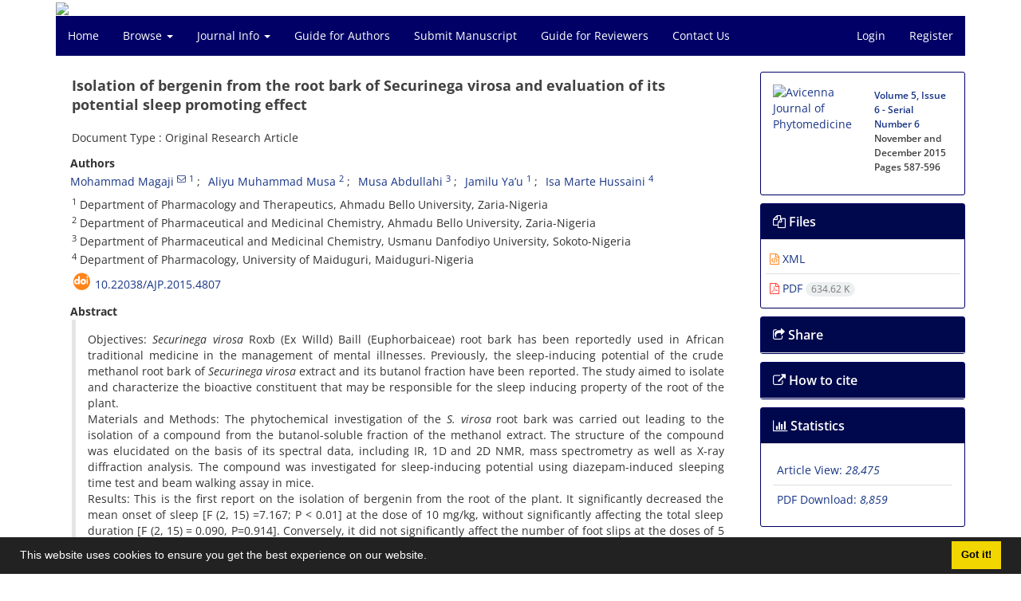

--- FILE ---
content_type: text/html; charset=UTF-8
request_url: https://ajp.mums.ac.ir/article_4807.html
body_size: 13199
content:
<!DOCTYPE html>
<html lang="en">
	<head>
		<meta charset="utf-8" />
		<title>Isolation of bergenin from the root bark of Securinega virosa and evaluation of its potential sleep promoting effect</title>

		<!-- favicon -->
		<link rel="shortcut icon" type="image/ico" href="./data/ajp/coversheet/favicon.ico" />

		<!-- mobile settings -->
		<meta name="viewport" content="width=device-width, maximum-scale=1, initial-scale=1, user-scalable=0" />
		<!--[if IE]><meta http-equiv='X-UA-Compatible' content='IE=edge,chrome=1'><![endif]-->

		<!-- user defined metatags -->
					<meta name="keywords" content="Securinega virosa,Bergenin,Sleep,Isocoumarin" />
					<meta name="description" content="Objectives: Securinega virosa Roxb (Ex Willd) Baill (Euphorbaiceae) root bark has been reportedly used in African traditional medicine in the management of mental illnesses. Previously, the sleep-inducing potential of the crude methanol root bark of Securinega virosa extract and its butanol fraction have been reported. The study aimed to isolate and characterize the bioactive constituent that may be responsible for the sleep inducing property of the root of the plant. Materials and Methods: The phytochemical investigation of the S. virosa root bark was carried out leading to the isolation of a compound from the butanol-soluble fraction of the methanol extract. The structure of the compound was elucidated on the basis of its spectral data, including IR, 1D and 2D NMR, mass spectrometry as well as X-ray diffraction analysis. The compound was investigated for sleep-inducing potential using diazepam-induced sleeping time test and beam walking assay in mice. Results: This is the first report on the isolation of bergenin from the root of the plant. It significantly decreased the mean onset of sleep [F (2, 15) =7.167; P &lt; 0.01] at the dose of 10 mg/kg, without significantly affecting the total sleep duration [F (2, 15) = 0.090, P=0.914]. Conversely, it did not significantly affect the number of foot slips at the doses of 5 and 10 mg/kg tested. Conclusion: Bergenin isolated from the root bark of S. virosa possesses sleep-inducing property and could be partly responsible for the sedative potential of the root of S. virosa." />
					<meta name="title" content="Isolation of bergenin from the root bark of Securinega virosa and evaluation of its potential sleep promoting effect" />
					<meta name="googlebot" content="NOODP" />
					<meta name="citation_title" content="Isolation of bergenin from the root bark of Securinega virosa and evaluation of its potential sleep promoting effect" />
					<meta name="citation_author" content="Magaji, Mohammad" />
					<meta name="citation_author_institution" content="Department of Pharmacology and Therapeutics, Ahmadu Bello University, Zaria-Nigeria" />
					<meta name="citation_author" content="Musa, Aliyu Muhammad" />
					<meta name="citation_author_institution" content="Department of Pharmaceutical and Medicinal Chemistry, Ahmadu Bello University, Zaria-Nigeria" />
					<meta name="citation_author" content="Abdullahi, Musa" />
					<meta name="citation_author_institution" content="Department of Pharmaceutical and Medicinal Chemistry, Usmanu Danfodiyo University, Sokoto-Nigeria" />
					<meta name="citation_author" content="Ya’u, Jamilu" />
					<meta name="citation_author_institution" content="Department of Pharmacology and Therapeutics, Ahmadu Bello University, Zaria-Nigeria" />
					<meta name="citation_author" content="Hussaini, Isa Marte" />
					<meta name="citation_author_institution" content="Department of Pharmacology, University of Maiduguri, Maiduguri-Nigeria" />
					<meta name="citation_abstract" content="Objectives: Securinega virosa Roxb (Ex Willd) Baill (Euphorbaiceae) root bark has been reportedly used in African traditional medicine in the management of mental illnesses. Previously, the sleep-inducing potential of the crude methanol root bark of Securinega virosa extract and its butanol fraction have been reported. The study aimed to isolate and characterize the bioactive constituent that may be responsible for the sleep inducing property of the root of the plant. Materials and Methods: The phytochemical investigation of the S. virosa root bark was carried out leading to the isolation of a compound from the butanol-soluble fraction of the methanol extract. The structure of the compound was elucidated on the basis of its spectral data, including IR, 1D and 2D NMR, mass spectrometry as well as X-ray diffraction analysis. The compound was investigated for sleep-inducing potential using diazepam-induced sleeping time test and beam walking assay in mice. Results: This is the first report on the isolation of bergenin from the root of the plant. It significantly decreased the mean onset of sleep [F (2, 15) =7.167; P &lt; 0.01] at the dose of 10 mg/kg, without significantly affecting the total sleep duration [F (2, 15) = 0.090, P=0.914]. Conversely, it did not significantly affect the number of foot slips at the doses of 5 and 10 mg/kg tested. Conclusion: Bergenin isolated from the root bark of S. virosa possesses sleep-inducing property and could be partly responsible for the sedative potential of the root of S. virosa." />
					<meta name="citation_id" content="4807" />
					<meta name="citation_publication_date" content="2015/11/01" />
					<meta name="citation_date" content="2015-11-01" />
					<meta name="citation_journal_title" content="Avicenna Journal of Phytomedicine" />
					<meta name="citation_issn" content="2228-7930" />
					<meta name="citation_volume" content="5" />
					<meta name="citation_issue" content="6" />
					<meta name="citation_firstpage" content="587" />
					<meta name="citation_lastpage" content="596" />
					<meta name="citation_publisher" content="Mashhad University of Medical Sciences" />
					<meta name="citation_doi" content="10.22038/ajp.2015.4807" />
					<meta name="DC.Identifier" content="10.22038/ajp.2015.4807" />
					<meta name="citation_abstract_html_url" content="https://ajp.mums.ac.ir/article_4807.html" />
					<meta name="citation_pdf_url" content="https://ajp.mums.ac.ir/article_4807_fae22bdf258b67074bc1202413ccb807.pdf" />
					<meta name="DC.Title" content="Isolation of bergenin from the root bark of Securinega virosa and evaluation of its potential sleep promoting effect" />
					<meta name="DC.Source" content="Avicenna Journal of Phytomedicine" />
					<meta name="DC.Date" content="01/11/2015" />
					<meta name="DC.Date.issued" content="2015-11-01" />
					<meta name="DC.Format" content="application/pdf" />
					<meta name="DC.Contributor" content="Magaji, Mohammad" />
					<meta name="DC.Contributor" content="Musa, Aliyu Muhammad" />
					<meta name="DC.Contributor" content="Abdullahi, Musa" />
					<meta name="DC.Contributor" content="Ya’u, Jamilu" />
					<meta name="DC.Contributor" content="Hussaini, Isa Marte" />
					<meta name="og:title" content="Isolation of bergenin from the root bark of Securinega virosa and evaluation of its potential sleep promoting effect" />
					<meta name="og:description" content="Objectives: Securinega virosa Roxb (Ex Willd) Baill (Euphorbaiceae) root bark has been reportedly used in African traditional medicine in the management of mental illnesses. Previously, the sleep-inducing potential of the crude methanol root bark of Securinega virosa extract and its butanol fraction have been reported. The study aimed to isolate and characterize the bioactive constituent that may be responsible for the sleep inducing property of the root of the plant. Materials and Methods: The phytochemical investigation of the S. virosa root bark was carried out leading to the isolation of a compound from the butanol-soluble fraction of the methanol extract. The structure of the compound was elucidated on the basis of its spectral data, including IR, 1D and 2D NMR, mass spectrometry as well as X-ray diffraction analysis. The compound was investigated for sleep-inducing potential using diazepam-induced sleeping time test and beam walking assay in mice. Results: This is the first report on the isolation of bergenin from the root of the plant. It significantly decreased the mean onset of sleep [F (2, 15) =7.167; P &lt; 0.01] at the dose of 10 mg/kg, without significantly affecting the total sleep duration [F (2, 15) = 0.090, P=0.914]. Conversely, it did not significantly affect the number of foot slips at the doses of 5 and 10 mg/kg tested. Conclusion: Bergenin isolated from the root bark of S. virosa possesses sleep-inducing property and could be partly responsible for the sedative potential of the root of S. virosa." />
					<meta name="og:url" content="https://ajp.mums.ac.ir/article_4807.html" />
		
		<!-- WEB FONTS : use %7C instead of | (pipe) -->
		<!-- CORE CSS -->
		<link href="./themes/base/front/assets/plugins/bootstrap/css/bootstrap.min.css?v=0.02" rel="stylesheet" type="text/css" />
		<link href="./inc/css/ju_css.css" rel="stylesheet" type="text/css" />
		<link href="./themes/old/front/assets/css/header.css?v=0.015" rel="stylesheet" type="text/css" />
		<!-- RTL CSS -->
		
					<link href="./themes/base/front/assets/plugins/bootstrap/css/bootstrap-ltr.min.css" rel="stylesheet" type="text/css"  />
			<link href=" ./themes/base/front/assets/css/gfonts-OpenSans.css" rel="stylesheet" type="text/css" />
		

		<!-- user defined metatags-->
		<div id="div_eRasanehTrustseal_22175"></div>		<link href="./data/ajp/coversheet/stl_front.css?v=0.12" rel="stylesheet" type="text/css" />
		
		<!-- Feed-->
		<link rel="alternate" type="application/rss+xml" title="RSS feed" href="./ju.rss" />
		<script type="text/javascript" src="./inc/js/app.js?v=0.1"></script>
		

		<!-- Extra Style Scripts -->
		
		<!-- Extra Script Scripts -->
			</head>
	<body class="ltr len">
		<div class="container" id="header">
			<div class="row">
				<div class="col-xs-12 text-center">
								<img src="./data/ajp/coversheet/head_en.jpg" class="img-responsive text-center" style="display:-webkit-inline-box; width: 100%;" >
								</div>
			</div>
		</div>

		<div class="container">
		<div class="row">

			<div class="col-xs-12 col-lg-12  col-md-12 text-center">
			<nav class="navbar navbar-default noborder nomargin noradius" role="navigation">
            <div class="container-fluid nopadding" >
              <div class="navbar-header" style="background: #FFFFFF;">
                <button type="button" class="navbar-toggle" data-toggle="collapse" data-target="#bs-example-navbar-collapse-1">
                  <span class="sr-only">Toggle navigation</span>
                  <span class="icon-bar"></span>
                  <span class="icon-bar"></span>
                  <span class="icon-bar"></span>
                </button>
                <!-- <a class="navbar-brand" href="#">Brand</a> -->
              </div>

              <!-- Collect the nav links, forms, and other content for toggling -->
              <div class="collapse navbar-collapse nopadding" id="bs-example-navbar-collapse-1">
                <ul class="nav navbar-nav">
								<li><a href="././"> Home</a></li>
							<li class="dropdown">
                    <a href="" class="dropdown-toggle" data-toggle="dropdown">Browse <b class="caret"></b></a>
                    <ul class="dropdown-menu">
											<li><a href="./?_action=current">Current Issue</a></li>
					<li class="divider margin-bottom-6 margin-top-6"></li>						<li><a href="./browse?_action=issue">By Issue</a></li>
					<li class="divider margin-bottom-6 margin-top-6"></li>						<li><a href="./browse?_action=author">By Author</a></li>
					<li class="divider margin-bottom-6 margin-top-6"></li>						<li><a href="./browse?_action=subject">By Subject</a></li>
					<li class="divider margin-bottom-6 margin-top-6"></li>						<li><a href="./author.index">Author Index</a></li>
					<li class="divider margin-bottom-6 margin-top-6"></li>						<li><a href="./keyword.index">Keyword Index</a></li>
					                    </ul>
				</li>
							<li class="dropdown">
                    <a href="" class="dropdown-toggle" data-toggle="dropdown">Journal Info <b class="caret"></b></a>
                    <ul class="dropdown-menu">
											<li><a href="./journal/about">About Journal</a></li>
					<li class="divider margin-bottom-6 margin-top-6"></li>						<li><a href="./journal/aim_scope">Aims and Scope</a></li>
					<li class="divider margin-bottom-6 margin-top-6"></li>						<li><a href="./journal/editorial.board">Editorial Board</a></li>
					<li class="divider margin-bottom-6 margin-top-6"></li>						<li><a href="./journal/process?ethics">Publication Ethics</a></li>
					<li class="divider margin-bottom-6 margin-top-6"></li>						<li><a href="./journal/indexing">Indexing and Abstracting</a></li>
					<li class="divider margin-bottom-6 margin-top-6"></li>						<li><a href="./journal/links">Related Links</a></li>
					<li class="divider margin-bottom-6 margin-top-6"></li>						<li><a href="./journal/faq">FAQ</a></li>
					<li class="divider margin-bottom-6 margin-top-6"></li>						<li><a href="./journal/process">Peer Review Process</a></li>
					<li class="divider margin-bottom-6 margin-top-6"></li>						<li><a href="./journal/metrics">Journal Metrics</a></li>
					<li class="divider margin-bottom-6 margin-top-6"></li>						<li><a href="./news">News</a></li>
					                    </ul>
				</li>
							<li><a href="./journal/authors.note"> Guide for Authors</a></li>
							<li><a href="./author"> Submit Manuscript</a></li>
							<li><a href="./reviewer?_action=info"> Guide for Reviewers</a></li>
							<li><a href="./journal/contact.us"> Contact Us</a></li>
						</ul>
			<ul class="nav navbar-nav navbar-right nomargin">
				                	<li><a href="./contacts">Login</a></li>
                	<li><a href="./contacts?_action=signup">Register</a></li>
                				</ul>
              </div>
              <!-- /.navbar-collapse -->
            </div>
            <!-- /.container-fluid -->
          </nav>
			</div>
		</div>
	</div>
	<!--  MAIN SECTION -->

	<div class="container" >
	<div id="dv_main_cnt">



<section class="no-cover-box">

        <div class="row">

            <!-- CENTER -->
            <div class="col-lg-9 col-md-9 col-sm-8" id="dv_artcl">

                <!-- Current Issue -->
                <div>
                <h1 class="margin-bottom-20 size-18 ltr"><span class="article_title bold"> Isolation of bergenin from the root bark of Securinega virosa and evaluation of its potential sleep promoting effect</span></h1>
                    <div>
                        
                        
                            <div class="margin-bottom-3">
                                                            </div>

                                                            <p class="margin-bottom-3">Document Type : Original Research Article</p>
                            
                        
                                                    <p class="padding-0" style="margin:12px -2px 0 -2px"><strong>Authors</strong></p>

                            <ul class="list-inline list-inline-seprator margin-bottom-6 ltr">
                                                                    <li class="padding-3">
                                        <a href="./?_action=article&amp;au=35258&amp;_au=Mohammad++Magaji">Mohammad  Magaji</a>

                                                                                    <sup><a href="mailto:magmas1@yahoo.com" data-toggle="tooltip" data-placement="bottom" title="Email to Corresponding Author"><i class="fa fa-envelope-o" ></i></a></sup>
                                        
                                                                                    <sup><a href="#aff1" >1</a></sup>                                                                            </li>
                                                                    <li class="padding-3">
                                        <a href="./?_action=article&amp;au=35259&amp;_au=Aliyu+Muhammad+Musa">Aliyu Muhammad Musa</a>

                                        
                                                                                    <sup><a href="#aff2" >2</a></sup>                                                                            </li>
                                                                    <li class="padding-3">
                                        <a href="./?_action=article&amp;au=35261&amp;_au=Musa++Abdullahi">Musa  Abdullahi</a>

                                        
                                                                                    <sup><a href="#aff3" >3</a></sup>                                                                            </li>
                                                                    <li class="padding-3">
                                        <a href="./?_action=article&amp;au=35262&amp;_au=Jamilu++Ya%E2%80%99u">Jamilu  Ya&rsquo;u</a>

                                        
                                                                                    <sup><a href="#aff1" >1</a></sup>                                                                            </li>
                                                                    <li class="padding-3">
                                        <a href="./?_action=article&amp;au=35263&amp;_au=Isa+Marte+Hussaini">Isa Marte Hussaini</a>

                                        
                                                                                    <sup><a href="#aff4" >4</a></sup>                                                                            </li>
                                                            </ul>

                                                            <p class="margin-bottom-3 ltr" id="aff1">
                                                                            <sup>1</sup>
                                                                        Department of Pharmacology and Therapeutics, Ahmadu Bello University, Zaria-Nigeria                                </p>
                                                            <p class="margin-bottom-3 ltr" id="aff2">
                                                                            <sup>2</sup>
                                                                        Department of Pharmaceutical and Medicinal Chemistry, Ahmadu Bello University, Zaria-Nigeria                                </p>
                                                            <p class="margin-bottom-3 ltr" id="aff3">
                                                                            <sup>3</sup>
                                                                        Department of Pharmaceutical and Medicinal Chemistry, Usmanu Danfodiyo University, Sokoto-Nigeria                                </p>
                                                            <p class="margin-bottom-3 ltr" id="aff4">
                                                                            <sup>4</sup>
                                                                        Department of Pharmacology, University of Maiduguri, Maiduguri-Nigeria                                </p>
                            
                                                                            <div class="margin-bottom-3 ltr" id="ar_doi" title="DOI"><i class="ai ai-doi size-25 text-orange"></i> <span dir="ltr"><a href="https://doi.org/10.22038/ajp.2015.4807">10.22038/ajp.2015.4807</a></span></div>
                        
                        
                            <p  style="margin:12px -2px 0 -2px"><strong>Abstract</strong></p>
                            <div class="padding_abstract justify ltr">Objectives: <em>Securinega virosa </em>Roxb (Ex Willd) Baill (Euphorbaiceae) root bark has been reportedly used in African traditional medicine in the management of mental illnesses. Previously, the sleep-inducing potential of the crude methanol root bark of <em>Securinega virosa</em> extract and its butanol fraction have been reported. The study aimed to isolate and characterize the bioactive constituent that may be responsible for the sleep inducing property of the root of the plant. <br/>Materials and Methods: The phytochemical investigation of the <em>S. virosa</em> root bark was carried out leading to the isolation of a compound from the butanol-soluble fraction of the methanol extract. The structure of the compound was elucidated on the basis of its spectral data, including IR, 1D and 2D NMR, mass spectrometry as well as X-ray diffraction analysis<em>.</em> The compound was investigated for sleep-inducing potential using diazepam-induced sleeping time test and beam walking assay in mice. <br/>Results: This is the first report on the isolation of bergenin from the root of the plant. It significantly decreased the mean onset of sleep [F (2, 15) =7.167; P &lt; 0.01] at the dose of 10 mg/kg, without significantly affecting the total sleep duration [F (2, 15) = 0.090, P=0.914]. Conversely, it did not significantly affect the number of foot slips at the doses of 5 and 10 mg/kg tested. <br/>Conclusion: Bergenin isolated from the root bark of <em>S. virosa</em> possesses sleep-inducing property and could be partly responsible for the sedative potential of the root of <em>S. virosa</em>.</div>

                        
                        
                        
                                                    <p class="padding-0" style="margin:12px -2px 0 -2px"><strong>Keywords</strong></p>

                            <ul class="block list-inline list-inline-seprator margin-bottom-6 ltr">
                                                                    <li class="padding-3">
                                        <a class="tag_a" href="./?_action=article&amp;kw=12955&amp;_kw=Securinega+virosa" >Securinega virosa</a>
                                    </li>
                                                                    <li class="padding-3">
                                        <a class="tag_a" href="./?_action=article&amp;kw=12956&amp;_kw=Bergenin" >Bergenin</a>
                                    </li>
                                                                    <li class="padding-3">
                                        <a class="tag_a" href="./?_action=article&amp;kw=465&amp;_kw=Sleep" >Sleep</a>
                                    </li>
                                                                    <li class="padding-3">
                                        <a class="tag_a" href="./?_action=article&amp;kw=12957&amp;_kw=Isocoumarin" >Isocoumarin</a>
                                    </li>
                                                            </ul>
                        
                                                    <p class="padding-0" style="margin:12px -2px 0 -2px"><strong>Main Subjects</strong></p>

                            <ul class="block list-inline list-inline-seprator margin-bottom-6">
                                                                    <li class="padding-3">
                                        <a href="./?_action=article&amp;sb=87&amp;_sb=Pharmacology" >Pharmacology</a>
                                    </li>
                                                            </ul>
                                            </div>

                    <hr>

                    
                    
                    
                                                                                    

                                        	<div class="page_break"></div>
            			<div class="panel">
                            <div class="panel-heading card-header">
                                <h4 class="panel-title ">
                                    <a  data-toggle="collapse" data-parent="#accordions" href="#collapsesRef"><i class="fa fa-plus"></i> References</a>
                                </h4>
                            </div>
                            <div id="collapsesRef" class="panel-collapse collapse">
                                <div class="panel-body justify">
                                                                        <div class="padding-3 margin-top-3 ltr justify">Apseloff G., Hilliard JB, Gerber, N, Mays DC. 1991. Inhibition and induction of drug metabolism by psoralens: alterations in duration of sleep induced by hexobarbital and in clearance of caffeine and hexobarbital in mice. Xenobiotica, 21: 1461-1471.
</div>                                                                                                                <div class="padding-3 margin-top-3 ltr justify">Beretz A, Haag-Berrurie RM, Anton R. 1978. Choice of pharmacological methods for the study of the activities of the hawthorn. Med Plant Herbal Med, 4: 305-314.
</div>                                                                                                                <div class="padding-3 margin-top-3 ltr justify">Caldas CS, De Simone CA, Pereira MA, Malta VRS, Carvalho RLP, Da Silva TBC, Sant'ana AEG, Conserva LM. 2002. Bergenin monohydrate, a constituent of Hurmiria balsamifera, at 120 K. Acta Cryst, 58: o609-o611.
</div>                                                                                                                <div class="padding-3 margin-top-3 ltr justify">Danjuma NM, Abdu-Aguye I, Anuka JA, Hussaini IM, Zezi AU. 2009. Evaluation of anticonvulsant activity of the hydroalcoholic stem bark extract of Randia nilotica Stapf. in mice and chicks. Nig J Pharm Sci, 8: 36-45
</div>                                                                                                                <div class="padding-3 margin-top-3 ltr justify">Dehmlow EV, Guntenhoner M, Ree TV. 1999. A novel alkaloid from Fluggea virosa: 14, 15-epoxynorsecurinine. Phytochemistry, 52: 1715-1716
</div>                                                                                                                <div class="padding-3 margin-top-3 ltr justify">Dung NT, Ty PE, Taylor WC, Hoang VE. 2004. Bergenin isolated from Ficus glomerata bark. Vietnam J Chem, 42: 250-252.
</div>                                                                                                                <div class="padding-3 margin-top-3 ltr justify">Eaton WE, Badawi M, Melton B. 1995. Prodromes and precursors: epidemiologic data for primary prevention of disorders with slow onset. Am J Psychiatry, 152: 967-972
</div>                                                                                                                <div class="padding-3 margin-top-3 ltr justify">Epifano F, Molinaro G, Genovese S, Ngomba RT, Nicoletti F, Curini M. 2008. Neuroprotective effect of prenyloxycoumarins from edible vegetables. Neurosci lett, 443: 57-60.
</div>                                                                                                                <div class="padding-3 margin-top-3 ltr justify">Ford DE, Kamerow DB. 1989. Epidemiologic study of sleep disturbances and psychiatric disorders: an opportunity for prevention? JAMA, 262: 1479-1484
</div>                                                                                                                <div class="padding-3 margin-top-3 ltr justify">Fujimori H. 1965. Potentiation of barbital hypnosis as an evaluation method of central nervous system depressant. Psychopharmacology, 7: 374-397.
</div>                                                                                                                <div class="padding-3 margin-top-3 ltr justify">Gillin CJ, Seifritz E, Zoltoski RK. 2000. Basic science of sleep In: Sadock BJ, Sadock VA eds, Kaplan and Sadock׳s Comprehensive Textbook of Psychiatry (7th edition), pp. 199&ndash;209,&nbsp; Philadelphia: Lippincott Williams and Wilkins,
</div>                                                                                                                <div class="padding-3 margin-top-3 ltr justify">Iketubosin GO, Mathieson DW. 1963. The isolation of hordenineandnorsecurinine from Securinega virosa. The structure of norsecurinine. J Pharm Pharmacol, 15: 810-815.
</div>                                                                                                                <div class="padding-3 margin-top-3 ltr justify">Jiang JG, Huang XJ, Chen J, Lin QS. 2007. Comparison of the sedative and hypnotic effects of flavonoids, saponins, and polysaccharides extracted from Semen Ziziphus jujube. Nat Prod Res, 21: 310-320.
</div>                                                                                                                <div class="padding-3 margin-top-3 ltr justify">Kang SY, Kim YC. 2007. Neuroprotective coumarins from the root of Angelica gigas: Structure-activity relationships. Arch Pharmacal Res, 30: 1368-1373.
</div>                                                                                                                <div class="padding-3 margin-top-3 ltr justify">Kang SY, Lee, KY, Sung SH, Kim YC. 2005. Four New Neuroprotective Dihydropyranocoumarins from Angelica gigas. J Nat Prod, 68: 56-59.
</div>                                                                                                                <div class="padding-3 margin-top-3 ltr justify">Li BH, Wu JD, Li XL. 2013. LC&ndash;MS/MS determination and pharmacokinetic study of bergenin, the main bioactive component of Bergenia purpurascens after oral administration in rats. J Pharmaceut Anal, 3: 229-234.
</div>                                                                                                                <div class="padding-3 margin-top-3 ltr justify">Lim HK, Kim HS, Choi HS, Oh S, Choi J. 2000. Hepatoprotective effects of bergenin, a major constituent of Mallotus japonicus, on carbon tetrachloride-intoxicated rats. J Ethnopharmacol, 72: 469-474.
</div>                                                                                                                <div class="padding-3 margin-top-3 ltr justify">Magaji MG, Anuka JA, Abdu-Aguye I, Yaro AH, Hussaini IM. 2008. Behavioural Effects of the methanolic root bark extract of Securinega virosa in rodents. Afr J Tradit Complement Altern Med, 5: 147-153
</div>                                                                                                                <div class="padding-3 margin-top-3 ltr justify">Magaji MG, Mohammed M, Magaji RA, Musa AM, Abdu-Aguye I, Hussaini IM. 2014. Evaluation of the Antipsychotic Potential of Aqueous Fraction of Securinega virosa Root Bark extract in mice. Metab Brain Dis, 29: 161-165
</div>                                                                                                                <div class="padding-3 margin-top-3 ltr justify">Magaji MG, Yakubu Y, Magaji RA, Yaro AH, Hussaini IM. 2014. Psychopharmacological potentials of Methanol leaf extract of Securinega virosa Roxb (Ex Willd) Baill. in mice. Pak J Biol Sci, 17: 855-859.
</div>                                                                                                                <div class="padding-3 margin-top-3 ltr justify">Magaji MG, Yaro AH, Musa AM, Anuka JA, Abdu-Aguye I, Hussaini IM. 2013. Neuropharmacological studies on ethyl acetate fraction of Securinega virosa root bark extract. Afr J Pharm Pharmacol, 7: 275-279.&nbsp;
</div>                                                                                                                <div class="padding-3 margin-top-3 ltr justify">Magaji, MG, Yaro, AH, Musa, AM, Anuka, JA, Abdu-Aguye, I and Hussaini, IM. 2012. Central Depressant Activity of butanol fraction of Securinega virosa root bark in mice. J Ethnopharmacol, 141: 128-133.
</div>                                                                                                                <div class="padding-3 margin-top-3 ltr justify">McKernan RM, Rosahl TW, Reynolds DS, Sur C, Wafford KA, Atack JR, Farrar S, Myers J, Cook G, Ferris P, Garrett L, Bristow L, Marshall G, Macaulay A, Brown N, Howell O, Moore KW, Carling RW, Street LJ, Castro JL, Ragan CI, Dawson GR, Whiting PJ. 2000. Sedative but not anxiolytic properties of benzodiazepines are mediated by the GABAA receptor &alpha;1 subtype. Nature Neurosci, 3: 587-592.
</div>                                                                                                                <div class="padding-3 margin-top-3 ltr justify">Miyamoto M. 2009. Pharmacology of ramelteon, a selective MT1/MT2 receptor agonist: a novel therapeutic drug for sleep disorders. CNS Neurosci Ther, 15: 32-51.
</div>                                                                                                                <div class="padding-3 margin-top-3 ltr justify">Monkodkaew S, Loetchutinat C, Nuntasaen N, Pompimon W. 2009. Identification and Antiproliferative Activity Evaluation of a Series of Triterpenoids Isolated from Flueggea virosa (Roxb. ex Willd). Am J Appl Sci, 6: 1800-1806.
</div>                                                                                                                <div class="padding-3 margin-top-3 ltr justify">Muhammad N, Saeed M, Khan H, Adhikari A, Khan KM. 2013. Muscle Relaxant and Sedative-Hypnotic Activities of Extract of Viola betonicifolia in Animal Models Supported by Its Isolated Compound, 4-Hydroxy Coumarin. J Enzyme Inhib Med Chem, 28: 997-1001
</div>                                                                                                                <div class="padding-3 margin-top-3 ltr justify">&nbsp;Najib J. 2006. Eszopiclone, a nonbenzodiazepine sedative-hypnotic agent for the treatment of transient and chronic insomnia. Clin therap, 28: 491-516.
</div>                                                                                                                <div class="padding-3 margin-top-3 ltr justify">Nasser JA, Yaacob WA, Din LB, Yamin BM, Latip J. 2009. Isolation of atranorin, bergenin and goniothalamin from Hopea sangal. ARPN J Eng Appl Sci, 4: 92-95.
</div>                                                                                                                <div class="padding-3 margin-top-3 ltr justify">Nazir N, Koul S, Qurishi MA, Taneja SC, Ahmad SF, Bani S, Qazi GN. 2007. Immunomodulatory effect of bergenin and norbergenin against adjuvant-induced arthritis&mdash;A flow cytometric study. J Ethnopharmacol, 112: 401-405.
</div>                                                                                                                <div class="padding-3 margin-top-3 ltr justify">Neuwinger JD. 1996. (translated from the German by Porter, A.). African ethnobotany-poisons and drugs, pp. 495-499, Weinheim, Germany: Chapman and Hall.
</div>                                                                                                                <div class="padding-3 margin-top-3 ltr justify">Nunomura R, Oliveira VG, Da Silva SL,&nbsp; Nunomura SM. 2009. Characterization of bergenin in Endopleura uchi bark and its anti-inflammatory activity. J Braz Chem Soc, 20: 1060-1064.
</div>                                                                                                                <div class="padding-3 margin-top-3 ltr justify">Osuide G, Wambebe, C. 1980. Antagonism of pentobarbitone sleep by dopamine, levodopa and apomorphine in chicks. Clin Exp Pharmacol Physiol, 7: 237&ndash;248
</div>                                                                                                                <div class="padding-3 margin-top-3 ltr justify">Otte DM, Bilkei-Gorz&oacute; A, Filiou MD, Turck CW, Yilmaz &Ouml;, Holst MI, Schilling K, Abou-Jamra R, Schumacher J, Benzel I, Kunz WS, Beck H, Zimmer A. 2009. Behavioral changes in G72/G30 transgenic mice. Eur Neuropsychopharmacol, 19: 339-348.
</div>                                                                                                                <div class="padding-3 margin-top-3 ltr justify">Patel DK, Patel K, Kumar R, Gadewar M, Tahilyani V. 2012. Pharmacological and analytical aspects of bergenin: a concise report. Asian Pac J Trop Biomed, 2: 163-167.
</div>                                                                                                                <div class="padding-3 margin-top-3 ltr justify">Perez GRM, Perez LJA, Garcia D LM, Sossa M H. 1998. Neuropharmacological activity of Solanum nigrum fruit. J Ethnopharmacol, 62: 43-48.
</div>                                                                                                                <div class="padding-3 margin-top-3 ltr justify">Piacente S, Pizza C, De Tommasi N, Mahmood N. 1996. Constituents of Ardisia japonica and their in vitro anti-HIV activity. J Nat Prod, 59: 565-569.
</div>                                                                                                                <div class="padding-3 margin-top-3 ltr justify">Pu HL, Huang X, Zhao JH, Hong A. 2002. Bergenin is the Antiarrhythmic Principle of Fluggea virosa . Planta Med, 68: 372-374.
</div>                                                                                                                <div class="padding-3 margin-top-3 ltr justify">Rakotonirina SV, Ngo Bum E, Rakotonirina A Bopelet M. 2001. Sedative properties of the decoction of the rhizome of Cyperus articularis. Fitoterapia, 72: 22-29.
</div>                                                                                                                <div class="padding-3 margin-top-3 ltr justify">Reynolds EH. 2003. Brain and mind: a challenge for WHO. Lancet, 361: 1924&ndash;1925.
</div>                                                                                                                <div class="padding-3 margin-top-3 ltr justify">Rolland A, Fleurentain J, Lanhers M, Younos C, Misslin R, Morier F. 1991. Behavioural effects of American traditional plant. Eschscholzia California: Sedative and anxiolytic properties. Planta Med, 57: 212-216.
</div>                                                                                                                <div class="padding-3 margin-top-3 ltr justify">Saito S, Tanaka T, Kotera K, Nakai H, Sugimoto N, Horii Z, Ikeda M, Tamura Y. 1964. Structure and stereochemistry of norsecurinine and dihydronorsecurinine. Chem Pharm Bull, 12: 1520-1523.
</div>                                                                                                                <div class="padding-3 margin-top-3 ltr justify">Sanogo R, Vassallo A, Malafronte N, Imparato S, Russo A, Dal Piaz F. 2009. New phenolic glycosides from Securinega virosa and their antioxidant activity. Nat Prod Commun, 4: 1645-1650
</div>                                                                                                                <div class="padding-3 margin-top-3 ltr justify">Silva SLD, Oliveira VGD, Yano T, Nunomura RDCS. 2009. Antimicrobial activity of bergenin from Endopleura uchi (Huber) Cuatrec. Acta Amaz, 39: 187-191.
</div>                                                                                                                <div class="padding-3 margin-top-3 ltr justify">Stanley JL, Lincoln RJ, Brown TA, McDonald LM, Dawson GR, Reynolds DS. 2005. The mouse beam walking assay offers improved sensitivity over the mouse rotarod in determining motor coordination deficits induced by benzodiazepines. J Psychopharmacol, 19: 221-227.
</div>                                                                                                                <div class="padding-3 margin-top-3 ltr justify">Takahashi H, Kosaka M, Watanabe Y, Nakade K, Fukuyama Y. 2003. Synthesis and neuroprotective activity of bergenin derivatives with antioxidant activity. Bioorg Med Chem, 11: 1781-1788.
</div>                                                                                                                <div class="padding-3 margin-top-3 ltr justify">Trampus M, Ferri N, Monopoli A, Ongini E. 1991. The dopamine D 1 receptor is involved in the regulation of REM sleep in the rat. Eur J Pharmacol, 194: 189-194.
</div>                                                                                                                <div class="padding-3 margin-top-3 ltr justify">Qu WM, Xu XH, Yan MM, Wang YQ, Urade Y, Huang ZL. 2010. Essential role of dopamine D2 receptor in the maintenance of wakefulness, but not in homeostatic regulation of sleep, in mice. J Neurosci, 30: 4382-4389.
</div>                                                                                                                <div class="padding-3 margin-top-3 ltr justify">WHO. 2001. The World Health Report. Mental health: new understanding new hope. Geneva, PP.1-15.
</div>                                                                                                                <div class="padding-3 margin-top-3 ltr justify">Zhang ZJ. 2004. Therapeutic effects of herbal extracts and constituents in animal models of psychiatric disorders, Life Sci, 75: 1659&ndash;1699.</div>                                                                                        				</div>
                			</div>
                		</div>                        

                    

                    

                    
                </div>


            </div>
            <!-- /CENTER -->

            <!-- LEFT -->
            <div class="col-lg-3 col-md-3 col-sm-4">

                        <div class="panel panel-default my_panel-default  margin-bottom-10">
            <div class="panel-body ar_info_pnl" id="ar_info_pnl_cover">

            <div id="pnl_cover">
                <div class="row" >
                    <div class="col-xs-6 col-md-6 nomargin-bottom">
                		<a href="javascript:loadModal('Avicenna Journal of Phytomedicine', './data/ajp/coversheet/cover_en.jpg')">
                			<img src="data/ajp/coversheet/cover_en.jpg" alt="Avicenna Journal of Phytomedicine" style="width: 100%;">
                		</a>
                    </div>
                    <div class="col-xs-6 col-md-6 nomargin-bottom">
                        <h6><a href="./issue_571_782.html">Volume 5, Issue 6 - Serial Number 6</a><br/>November  and December 2015<div id="sp_ar_pages">Pages <span dir="ltr">587-596</span></div></h6>
                    </div>
                                    </div>
                </div>

             </div>
            </div>
                            <!-- Download Files -->
            
                <div class="panel panel-default my_panel-default  margin-bottom-10 panel-lists">
                    <div class="panel-heading">
                    	<h3 class="panel-title"><a data-toggle="collapse" data-parent="#accordion" href="#ar_info_pnl_fl"><i class="fa fa-files-o"></i> Files</a></h3>
                    </div>
                    <div id="ar_info_pnl_fl" class="panel-collapse collapse in">
	                <div class="panel-body ar_info_pnl padding-6">
                		<ul class="list-group list-group-bordered list-group-noicon nomargin">
                			                				<li class="list-group-item"><a href="./?_action=xml&amp;article=4807" target="_blank" class="tag_a pdf_link"><i class="fa fa-file-code-o text-orange" ></i> XML</a></li>
               				                 				<li class="list-group-item"><a href="./article_4807_fae22bdf258b67074bc1202413ccb807.pdf" target="_blank" class="tag_a pdf_link"><i class="fa fa-file-pdf-o text-red" ></i> PDF <span dir="ltr" class="badge badge-light">634.62 K</span></a></li>
               				 
                    <!-- Suplement Files -->
               		            			</ul>
    				</div>
				</div>
				</div>
                                                
                				           		   
                <div class="panel panel-default my_panel-default  margin-bottom-10">
                    <div class="panel-heading">
                    	<h3 class="panel-title"><a data-toggle="collapse" data-parent="#accordion" href="#ar_info_pnl_share"><i class="fa fa-share-square-o" aria-hidden="true"></i> Share</a></h3>
                    </div>
                    <div id="ar_info_pnl_share" class="panel-collapse collapse">
    	                <div class="panel-body ar_info_pnl padding-10 text-center">
    			    	    						<a id="share_facebook" href="https://www.facebook.com/sharer.php?u=https://ajp.mums.ac.ir/article_4807.html" target="_blank" class="social-icon social-icon-sm  social-facebook" data-toggle="tooltip" data-placement="top" title="Facebook">
    							<i class="icon-facebook"></i>
    							<i class="icon-facebook"></i>
    						</a>
    						<a id="share_linkedin" href="https://www.linkedin.com/shareArticle?mini=true&amp;url=https://ajp.mums.ac.ir/article_4807.html" target="_blank" class="social-icon social-icon-sm  social-linkedin" data-toggle="tooltip" data-placement="top" title="Linkedin">
    							<i class="icon-linkedin"></i>
    							<i class="icon-linkedin"></i>
    						</a>
    						<a id="share_mendeley" href="https://www.mendeley.com/import/?url=https://ajp.mums.ac.ir/article_4807.html" target="_blank" class="social-icon social-icon-sm  social-youtube" data-toggle="tooltip" data-placement="top" title="Mendeley">
    							<i class="icon-mendeley"></i>
    							<i class="icon-mendeley"></i>
    						</a>
    						<a id="share_refworks" href="https://www.refworks.com/express/ExpressImport.asp?url=https://ajp.mums.ac.ir/article_4807.html" target="_blank" class="social-icon social-icon-sm  social-disqus" data-toggle="tooltip" data-placement="top" title="Refworks">
    							<i class="icon-refworks"><span class="path1"></span><span class="path2"></span><span class="path3"></span><span class="path4"></span><span class="path5"></span><span class="path6"></span><span class="path7"></span><span class="path8"></span><span class="path9"></span><span class="path10"></span></i>
    							<i class="icon-refworks"><span class="path1"></span><span class="path2"></span><span class="path3"></span><span class="path4"></span><span class="path5"></span><span class="path6"></span><span class="path7"></span><span class="path8"></span><span class="path9"></span><span class="path10"></span></i>
    						</a>
							<a id="share_instagram" href="https://www.instagram.com/?url=https://ajp.mums.ac.ir/article_4807.html" target="_blank" class="social-icon social-icon-sm  social-instagram" data-toggle="tooltip" data-placement="top" title="Instagram">
								<i class="icon-instagram"></i>
								<i class="icon-instagram"></i>
							</a>
    						<a id="share_twitter" href="https://twitter.com/share?url=https://ajp.mums.ac.ir/article_4807.html&amp;text=Isolation of bergenin from the root bark of Securinega virosa and evaluation of its potential sleep promoting effect" target="_blank" class="social-icon social-icon-sm  social-twitter" data-toggle="tooltip" data-placement="top" title="Twitter">
    							<i class="icon-twitter"></i>
    							<i class="icon-twitter"></i>
    						</a>
    						<a id="share_email" href="javascript:act('email')" class="social-icon social-icon-sm  social-email3 " data-toggle="tooltip" data-placement="top" title="Email">
    							<i class="icon-email3"></i>
    							<i class="icon-email3"></i>
    						</a>
    						<a id="share_print" href="javascript:printDiv('dv_artcl')" class="social-icon social-icon-sm  social-print" data-toggle="tooltip" data-placement="top" title="Print">
    							<i class="icon-print"></i>
    							<i class="icon-print"></i>
    						</a>
     						<a id="share_stumble" href="https://mix.com/mixit?su=submit&url=https://ajp.mums.ac.ir/article_4807.html" target="_blank" class="social-icon social-icon-sm  social-stumbleupon" data-toggle="tooltip" data-placement="top" title="StumbleUpon">
    							<i class="icon-stumbleupon"></i>
    							<i class="icon-stumbleupon"></i>
    						</a>
    						<a id="share_acedemia" href="https://www.academia.edu/" target="_blank" class="social-icon social-icon-sm  social-academia" data-toggle="tooltip" data-placement="top" title="Academia">
    							<i class="ai ai-academia"></i>
    							<i class="ai ai-academia"></i>
    						</a>
    						<a id="share_sems" href="https://www.semanticscholar.org/" target="_blank" class="social-icon social-icon-sm  social-forrst" data-toggle="tooltip" data-placement="top" title="Semantic scholar">
    							<i class="ai ai-semantic-scholar"></i>
    							<i class="ai ai-semantic-scholar"></i>
    						</a>
    						<a id="share_reddit" href="https://www.reddit.com/submit?url=https://ajp.mums.ac.ir/article_4807.html" target="_blank" class="social-icon social-icon-sm  social-dwolla" data-toggle="tooltip" data-placement="top" title="Reddit">
    							<i class="icon-reddit"></i>
    							<i class="icon-reddit"></i>
    						</a>
    						<a id="share_rg" href="https://www.researchgate.net/" target="_blank" class="social-icon social-icon-sm  social-researchgate" data-toggle="tooltip" data-placement="top" title="Research Gate">
    							<i class="ai ai-researchgate"></i>
    							<i class="ai ai-researchgate"></i>
    						</a>
     						<a id="share_blogger" href="https://www.blogger.com/blog-this.g?u=https://ajp.mums.ac.ir/article_4807.html" target="_blank" class="social-icon social-icon-sm  social-blogger" data-toggle="tooltip" data-placement="top" title="Blogger">
    							<i class="icon-blogger"></i>
    							<i class="icon-blogger"></i>
    						</a>
    						<a id="share_pinterest" href="https://pinterest.com/pin/create/bookmarklet/?media=&url=https://ajp.mums.ac.ir/article_4807.html" target="_blank" class="social-icon social-icon-sm  social-pinterest" data-toggle="tooltip" data-placement="top" title="Pinterest">
    							<i class="icon-pinterest"></i>
    							<i class="icon-pinterest"></i>
    						</a>
    						<a id="share_digg" href="https://www.digg.com/submit?https://ajp.mums.ac.ir/article_4807.html&title=Isolation of bergenin from the root bark of Securinega virosa and evaluation of its potential sleep promoting effect" target="_blank" class="social-icon social-icon-sm  social-digg" data-toggle="tooltip" data-placement="top" title="Digg">
    							<i class="icon-digg"></i>
    							<i class="icon-digg"></i>
    						</a>
    						<a id="share_delicious" href="https://del.icio.us/post?url=https://ajp.mums.ac.ir/article_4807.html" target="_blank" class="social-icon social-icon-sm  social-delicious" data-toggle="tooltip" data-placement="top" title="Delicious">
    							<i class="icon-delicious"></i>
    							<i class="icon-delicious"></i>
    						</a>
    						<a id="share_skype" href="https://web.skype.com/share?url=https://ajp.mums.ac.ir/article_4807.html" target="_blank" class="social-icon social-icon-sm  social-skype" data-toggle="tooltip" data-placement="top" title="Skype">
    							<i class="icon-skype"></i>
    							<i class="icon-skype"></i>
    						</a>
    	                
    					</div>
					</div>
				</div>	
                <!-- Cite This Article -->
                <div class="panel panel-default my_panel-default  margin-bottom-10 panel-lists">
                    <div class="panel-heading">
                    	<h3 class="panel-title"><a data-toggle="collapse" data-parent="#accordion" href="#ar_info_pnl_cite"><i class=" fa fa-external-link"></i> How to cite</a></h3>
                    </div>
                    <div id="ar_info_pnl_cite" class="panel-collapse collapse ">
	                <div class="panel-body ar_info_pnl">
                        <ul class="list-group list-group-bordered list-group-noicon" style="display:block !important;max-height:9999px">
                        <li class="list-group-item ltr"><a class="tag_a"  href="./?_action=export&rf=ris&rc=4807">RIS</a></li>
                        <li class="list-group-item ltr"><a class="tag_a"  href="./?_action=export&rf=enw&rc=4807">EndNote</a></li>
                        <li class="list-group-item ltr"><a class="tag_a"  href="./?_action=export&rf=ris&rc=4807">Mendeley</a></li>
                        <li class="list-group-item ltr"><a class="tag_a"  href="./?_action=export&rf=bibtex&rc=4807">BibTeX</a></li>
                                                	<li class="list-group-item ltr"><a  class="tag_a" href="javascript:void(0)" data-toggle="modal" data-target="#cite-apa">APA</a></li>
                                                	<li class="list-group-item ltr"><a  class="tag_a" href="javascript:void(0)" data-toggle="modal" data-target="#cite-mla">MLA</a></li>
                                                	<li class="list-group-item ltr"><a  class="tag_a" href="javascript:void(0)" data-toggle="modal" data-target="#cite-harvard">HARVARD</a></li>
                                                	<li class="list-group-item ltr"><a  class="tag_a" href="javascript:void(0)" data-toggle="modal" data-target="#cite-chicago">CHICAGO</a></li>
                                                	<li class="list-group-item ltr"><a  class="tag_a" href="javascript:void(0)" data-toggle="modal" data-target="#cite-vancouver">VANCOUVER</a></li>
                                                </ul>
					</div>
					</div>
                </div>

                <!-- Article Statastic -->
                                <div class="panel panel-default my_panel-default  panel-lists">
                    <div class="panel-heading">
                    	<h3 class="panel-title"><a data-toggle="collapse" data-parent="#accordion" href="#ar_info_pnl_st"><i class="fa fa-bar-chart" aria-hidden="true"></i> Statistics</a></h3>
                    </div>
                    <div id="ar_info_pnl_st" class="panel-collapse collapse in">
    	                <div class="panel-body ar_info_pnl">
                        <ul class="list-group list-group-bordered list-group-noicon" style="display:block !important;max-height:9999px">
                                                            <li class="list-group-item"><a class="tag_a">Article View: <i>28,475</i></a></li>
                                                            <li class="list-group-item"><a class="tag_a">PDF Download: <i>8,859</i></a></li>
                                                    </ul>
                    </div>
                </div>    
                </div>

                

            </div>
            <!-- /LEFT -->

        </div>

</section>

<div id="cite-apa" class="modal fade" tabindex="-1" role="dialog" aria-labelledby="myModalLabel" aria-hidden="true">
	<div class="modal-dialog">
		<div class="modal-content">

			<!-- Modal Header -->
			<div class="modal-header">
				<button type="button" class="close" data-dismiss="modal" aria-label="Close"><span aria-hidden="true">&times;</span></button>
				<h4 class="modal-title" id="myModalLabel">APA</h4>
			</div>

			<!-- Modal Body -->
			<div class="modal-body">
				<p> Magaji, M.  , Musa, A.  Muhammad , Abdullahi, M.  , Ya&rsquo;u, J.    and Hussaini, I.  Marte (2015). Isolation of bergenin from the root bark of Securinega virosa and evaluation of its potential sleep promoting effect. <em>Avicenna Journal of Phytomedicine</em>, <em>5</em>(6), 587-596. doi: 10.22038/ajp.2015.4807</p>
			</div>
		</div>
	</div>
</div>
<div id="cite-mla" class="modal fade" tabindex="-1" role="dialog" aria-labelledby="myModalLabel" aria-hidden="true">
	<div class="modal-dialog">
		<div class="modal-content">

			<!-- Modal Header -->
			<div class="modal-header">
				<button type="button" class="close" data-dismiss="modal" aria-label="Close"><span aria-hidden="true">&times;</span></button>
				<h4 class="modal-title" id="myModalLabel">MLA</h4>
			</div>

			<!-- Modal Body -->
			<div class="modal-body">
				<p> Magaji, M. , , Musa, A.  Muhammad, , Abdullahi, M. , , Ya&rsquo;u, J. ,   and Hussaini, I.  Marte. "Isolation of bergenin from the root bark of Securinega virosa and evaluation of its potential sleep promoting effect", <em>Avicenna Journal of Phytomedicine</em>, 5, 6, 2015, 587-596. doi: 10.22038/ajp.2015.4807</p>
			</div>
		</div>
	</div>
</div>
<div id="cite-harvard" class="modal fade" tabindex="-1" role="dialog" aria-labelledby="myModalLabel" aria-hidden="true">
	<div class="modal-dialog">
		<div class="modal-content">

			<!-- Modal Header -->
			<div class="modal-header">
				<button type="button" class="close" data-dismiss="modal" aria-label="Close"><span aria-hidden="true">&times;</span></button>
				<h4 class="modal-title" id="myModalLabel">HARVARD</h4>
			</div>

			<!-- Modal Body -->
			<div class="modal-body">
				<p>Magaji, M., Musa, A. Muhammad, Abdullahi, M., Ya&rsquo;u, J., Hussaini, I. Marte (2015). 'Isolation of bergenin from the root bark of Securinega virosa and evaluation of its potential sleep promoting effect', <em>Avicenna Journal of Phytomedicine</em>, 5(6), pp. 587-596. doi: 10.22038/ajp.2015.4807</p>
			</div>
		</div>
	</div>
</div>
<div id="cite-chicago" class="modal fade" tabindex="-1" role="dialog" aria-labelledby="myModalLabel" aria-hidden="true">
	<div class="modal-dialog">
		<div class="modal-content">

			<!-- Modal Header -->
			<div class="modal-header">
				<button type="button" class="close" data-dismiss="modal" aria-label="Close"><span aria-hidden="true">&times;</span></button>
				<h4 class="modal-title" id="myModalLabel">CHICAGO</h4>
			</div>

			<!-- Modal Body -->
			<div class="modal-body">
				<p> M. Magaji , A. Muhammad Musa , M. Abdullahi , J. Ya&rsquo;u   and I. Marte Hussaini, "Isolation of bergenin from the root bark of Securinega virosa and evaluation of its potential sleep promoting effect," Avicenna Journal of Phytomedicine, 5 6 (2015): 587-596,  doi: 10.22038/ajp.2015.4807</p>
			</div>
		</div>
	</div>
</div>
<div id="cite-vancouver" class="modal fade" tabindex="-1" role="dialog" aria-labelledby="myModalLabel" aria-hidden="true">
	<div class="modal-dialog">
		<div class="modal-content">

			<!-- Modal Header -->
			<div class="modal-header">
				<button type="button" class="close" data-dismiss="modal" aria-label="Close"><span aria-hidden="true">&times;</span></button>
				<h4 class="modal-title" id="myModalLabel">VANCOUVER</h4>
			</div>

			<!-- Modal Body -->
			<div class="modal-body">
				<p>Magaji, M., Musa, A. Muhammad, Abdullahi, M., Ya&rsquo;u, J., Hussaini, I. Marte Isolation of bergenin from the root bark of Securinega virosa and evaluation of its potential sleep promoting effect. <em>Avicenna Journal of Phytomedicine</em>, 2015; 5(6): 587-596. doi: 10.22038/ajp.2015.4807</p>
			</div>
		</div>
	</div>
</div>

		</div>
		</div>
        <!-- /MAIN CONTENT -->

			<!-- Subscribe -->
			<section class="alternate padding-xxs">

			</section>
			<!-- /Subscribe -->



			<!-- FOOTER -->
			<div class="container">
			<footer id="footer">
			<div class="scrollup" id="scroll" href="#"><span></span></div>
				

					<div class="row">

						<div class="col-md-2">

							<!-- Links -->
							<h4 class="">Explore Journal</h4>
							<ul class="footer-links list-unstyled">
                                <li id="fli_home"><a href="./">Home</a></li>
                                <li id="fli_about"><a href="./journal/about">About Journal</a></li>
                                <li id="fli_Edb"><a href="./journal/editorial.board">Editorial Board</a></li>
                                <li id="fli_submit"><a href="./author">Submit Manuscript</a></li>
                                                                <li id="fli_contactus"><a href="./journal/contact.us">Contact Us</a></li>
                                <li id="fli_sitemap"><a href="./sitemap.xml?usr">Sitemap</a></li>
							</ul>
							<!-- /Links -->

						</div>

						<div class="col-md-3">

							<!-- Latest News -->
							<h4 class="">Latest News</h4>
							<ul class="footer-posts list-unstyled">
															</ul>
							<!-- /Latest News -->

						</div>

						<div class="col-md-3">

							<!-- Footer Note -->
							<div></div>
							<!-- /Footer Note -->

						</div>





						<div class="col-md-4">

							<!-- Newsletter Form -->
							<h4 class="">Newsletter Subscription</h4>
							<p>Subscribe to the journal newsletter and receive the latest news and updates</p>

							<form class="validate" action="" method="post" data-success="Subscription saved successfully." data-toastr-position="bottom-right">
																<input type="hidden" name="_token" value="6fc29f1f484e448c00369186f1d76775409896e1a08cf877"/>
								<div class="input-group">
									<span class="input-group-addon"><i class="fa fa-envelope"></i></span>
									<input type="email" id="email" name="email" required="required" class="form-control required sbs_email" placeholder="Enter your Email" oninvalid="this.setCustomValidity('Enter a valid email address.')" oninput="this.setCustomValidity('')">
									<span class="input-group-btn">
										<button class="btn btn-primary mybtn" type="submit">Subscribe</button>
									</span>
								</div>
							</form>
							<!-- /Newsletter Form -->

							<!-- Social Icons -->
							<div class="margin-top-20">
																<a class="noborder" href="" target="_blank" class="social-icon social-icon-border social-facebook pull-left block"  data-toggle="tooltip" data-placement="top" title="Facebook">
									<i class="fa fa-facebook-square" aria-hidden="true"></i>									
									</a>
																		<a class="noborder" href="" target="_blank" class="social-icon social-icon-border social-facebook pull-left block"  data-toggle="tooltip" data-placement="top" title="Twitter">
									<i class="fa fa-twitter-square" aria-hidden="true"></i>									
									</a>
																		<a class="noborder" href="" target="_blank" class="social-icon social-icon-border social-facebook pull-left block"  data-toggle="tooltip" data-placement="top" title="Linkedin">
									<i class="fa fa-linkedin-square" aria-hidden="true"></i>									
									</a>
																	<a class="noborder" href="./ju.rss" class="social-icon social-icon-border social-rss pull-left block" data-toggle="tooltip" data-placement="top" title="Rss"><i class="fa fa-rss-square" aria-hidden="true"></i></a>
							</div>
						</div>

					</div>

				<div class="copyright" style="position: relative">

						<ul class="nomargin list-inline mobile-block">
							<li>&copy; Journal Management System. <span id='sp_crt'>Powered by <a target='_blank' href='https://www.sinaweb.net/'>Sinaweb</a></span></li>
						</ul>

				</div>
			</footer>
							</div>
			<!-- /FOOTER -->

		</div>
		<!-- /wrapper -->


		<!-- SCROLL TO TOP -->
		<a href="#" id="toTop_old"></a>


		<!-- PRELOADER -->
		<div id="preloader">
			<div class="inner">
				<span class="loader"></span>
			</div>
		</div><!-- /PRELOADER -->


		<!-- JAVASCRIPT FILES -->
		<!-- user defined scripts-->
		<script src="https://trustseal.e-rasaneh.ir/trustseal.js"></script>
<script>eRasaneh_Trustseal(22175, false);</script>
		<!-- Extra Script Scripts -->
		
<script type="text/javascript">
    $('ul.nav li.dropdown').hover(function() {
    	if (window.matchMedia('(max-width: 767px)').matches) return;
    	$(this).find('.dropdown-menu').stop(true, true).delay(200).fadeIn(500);
    }, function() {
    	if (window.matchMedia('(max-width: 767px)').matches) return;
    	$(this).find('.dropdown-menu').stop(true, true).delay(200).fadeOut(500);
    });
    
    var btn = $('#toTop_old');
    
    $(window).scroll(function() {
      if ($(window).scrollTop() > 300) {
        btn.addClass('show');
      } else {
        btn.removeClass('show');
      }
    });
    
    btn.on('click', function(e) {
      e.preventDefault();
      $('html, body').animate({scrollTop:0}, '300');
    });
    
    window.cookieconsent.initialise({
      "palette": {
        "popup": {
          "background": "#222"
        },
        "button": {
          "background": "#f1d600"
        }
      },
      "content": {
    	    "message": "This website uses cookies to ensure you get the best experience on our website.",
    	    "dismiss": "Got it!",
    	    "link": ""
    	  }	
    });
</script>


	</body>
</html><div id="actn_modal" class="modal fade" tabindex="-1">
	<div id="" class="modal-dialog modal-dialog madal-aw">
		<div class="modal-content">
			<div class="modal-header">
				<button type="button" class="close pull-right" data-dismiss="modal" aria-hidden="true" href="#lost">&times;</button>
				<h5 class="modal-title"></h5>
			</div>
			<div class="modal-body"></div>
			<div class="modal-footer"></div>
		</div>
	</div>
</div>

